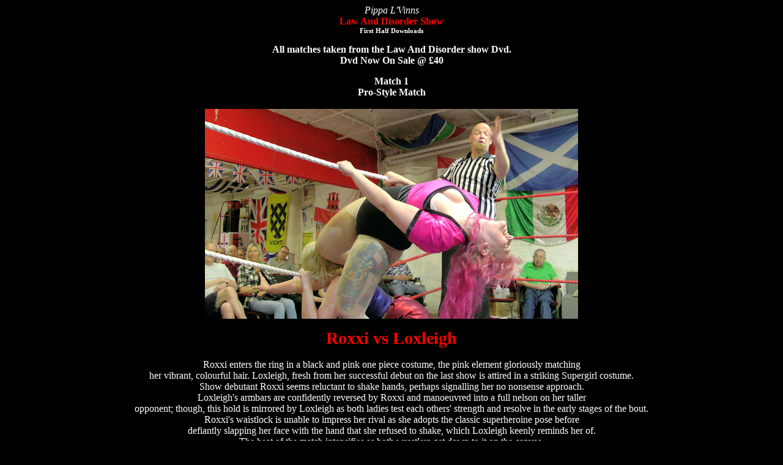

--- FILE ---
content_type: text/html
request_url: http://www.pippalvinn.com/pippalvinn.co.uk/dld_pages/lawanddisorder/lawanddisorderdlds1.html
body_size: 4751
content:
<!DOCTYPE HTML PUBLIC "-//W3C//DTD HTML 4.01 Transitional//EN">
<html><head>




  
  <meta http-equiv="Content-Type" content="text/html; charset=iso-8859-1">

  
  <meta name="GENERATOR" content="Microsoft FrontPage Express 2.0"><title>Law and Disorder dlds 1</title></head><body style="color: rgb(255, 255, 255); background-color: rgb(0, 0, 0);">
<div style="text-align: center;"><big><big><span style="font-weight: bold;"></span></big></big><span style="font-style: italic;">Pippa L'Vinns</span><br>
<big style="font-weight: bold;"><big><big><span style="color: #F00; font-size: medium;">Law And Disorder  Show<br>
<small><small style="color: white;">First Half 
Downloads</small></small></span></big></big></big><br>
</div>

<p align="center"><strong></strong><span style="font-weight: bold;">
All matches taken from the Law And Disorder show Dvd.<br>
Dvd Now On Sale @ £40</span><br>
</p>
<p align="center"><span style="font-weight: bold;">Match 1</span><br style="font-weight: bold;">
<span style="font-weight: bold;">Pro-Style Match</span><br>
<br>
<img src="../lawanddisorder/m1.jpg" width="610" height="343"></p>
<p align="center"><span style="text-align: center; color: rgb(255, 255, 255);"><big><span style="font-weight: bold;"><big style="font-weight: bold;"><big style="color: red;">Roxxi vs Loxleigh<br>
</big></big></span></big></span><br>
  Roxxi enters the ring in a black and pink one piece costume, the pink element gloriously matching<br>
  her vibrant, colourful hair.  Loxleigh, fresh from her successful debut on the last show is attired in a
  striking Supergirl costume.<br>
  Show debutant Roxxi seems reluctant to shake hands, perhaps signalling her no nonsense approach.<br>
  Loxleigh's armbars are confidently reversed by Roxxi and manoeuvred into a full nelson on her taller<br>
  opponent; though, this hold is mirrored by Loxleigh as both ladies test each others' strength and resolve
  in the early stages of the bout.<br>
  Roxxi's waistlock is unable to impress her rival as she adopts the classic superheroine pose before <br>
  defiantly slapping her face with the hand that she refused to shake, which Loxleigh keenly reminds 
  her of.<br>
  The heat of the match intensifies as both wrestlers get down to it on the canvas.<br>
  Both ladies are evenly matched with a lot of fierce slapping. Roxxi's pent up frustration is taken out<br>
  on her rival as she graced the ring in a vibrant, assured manner.<br>
  A powerful spear, followed by a hook of the leg concluded the match for one woman.<br>
  An impressive opening contest that could have gone either way.<br>
  <br>
  <br>
  <big><big style="color: white;"><small><small><big><strong><span style="font-weight: normal;">Download
  / Watch&nbsp;
  preview here (copy &amp; paste to your browser)</span></strong></big></small></small></big><strong><span style="font-weight: normal;"><br>
  http://www.mediafire.com/file/x2d2zhh0td69k30/roxxivsloxleigh.wmv/file<br>
  </span></strong></big><br>
</p>

<div style="text-align: center;"><span style="font-weight: bold;">Download
  Now!!</span><br>
<big>Approx 14 mins</big></div>
<p align="center"><font color="#804040" size="6"><strong>Price £8</strong></font><font color="#804040" size="5"><strong><br>
To download this video click buy now button. pay by credit card
or Paypal</strong></font><br>
</p>
<div style="text-align: center;">
<form action="https://www.paypal.com/cgi-bin/webscr" method="post" >
<input type="hidden" name="cmd" value="_xclick">
<input type="hidden" name="business" value="jaf@pippalvinn.com">
<input type="hidden" name="undefined_quantity" value="0">
<input type="hidden" name="item_name" value="Roxxi vs Loxleigh">
<input type="hidden" name="item_number" value="pplv_666">
<input type="hidden" name="amount" value="8.00">
<input type="hidden" name="no_shipping" value="1">
<input type="hidden" name="shipping" value="0">
<input type="hidden" name="shipping2" value="0">
<input type="hidden" name="handling" value="0">
<input type="hidden" name="notify_url" value="http://SoftSeller.com/cgi-bin/odb.exe/SS/odb/SSNotify.odb">
<input type="hidden" name="return" value="http://softseller.com/cgi-bin/odbb.exe/SS/odb/SSReturn.odb">
<input type="hidden" name="rm" value="2">
<input type="hidden" name="currency_code" value="GBP">
<input type="image" src="http://www.paypal.com/images/x-click-but23.gif" border="0" name="submit" alt="Make payments with PayPal - it's fast, free and secure!">
</form>



</div>
<p align="center">&nbsp;</p>
<p align="center"><span style="font-weight: bold;">Match 2</span><br style="font-weight: bold;">
  <span style="font-weight: bold;">Pro-Style Match</span><br>
</p>

<div style="text-align: center;"><img src="../lawanddisorder/m2.jpg" width="610" height="343">&nbsp;<br>
</div>

<p style="text-align: center; color: rgb(255, 255, 255);"><big><span style="font-weight: bold;"><big style="font-weight: bold;"><big style="color: red;">Shelby &amp; Eva vs Lisa &amp; Candy Claws</big></big><big><br>
  <br>
</big></span></big>Show favourites Shelby and Eva team up against a masked mystery opponent: Candy Claws,<br>
partnered by Lisa King in a distinctive outfit of black bra, black knickers, stockings, suspenders
and knee length boots !<br>
Eva takes on Lisa to kick things off. Eva takes charge, teasing her adversary with an arm bar
and finger lock before forcing Ms King to the canvas.<br>
Lisa retaliates strongly, forcefully working Eva in the turnbuckle; then, sending her crashing<br>
into the opposite ring post before splashing her down to the canvas.<br>
Lisa, vibrant and vocal leaves Eva suitably dazed before tapping in Candy Claws to add to the
punishment. <br>
Eva is no shrinking violet though and comes back strongly at her masked rival before tagging<br>
Shelby Beach. Candy and Shelby exchange holds with Shelby gaining a near fall with a 2 count.<br>
Both ladies enable their partners to enter the affray. Eva seeks to gain retribution on<br>
Lisa for the opening exchanges they had by making her eat the canvas with a succession of<br>
head slams to the mat. Lisa is forced to leave the ring briefly, having suffered considerable 
pain to her assets !<br>
Chaos ensued between the ropes as all four ladies ripped up the rule book and went at each <br>
other in a lively encounter that excited the audience.<br>
<br>
</p>
<p style="text-align: center; color: red;"><big><big style="color: white;"><small><small><span style="text-align: center; color: rgb(255, 255, 255);"><big><strong><span style="font-weight: normal;">Download
  / Watch&nbsp;
  preview here (copy &amp; paste to your browser)</span></strong></big></span><br>
http://www.mediafire.com/file/x48582u8ycyfgwp/ladtagmatch.wmv/file</small></small></big></big><br>
  <span style="font-weight: bold; color: white;">Download Now!!</span><br>
  <span style="color: white;">Approx 13 mins</span><br>
  <big><big style="color: white;"><small><small>
  </small></small></big><span style="font-weight: bold;"></span></big><br>
  <font color="#804040" size="6"><strong>Price
  £8</strong></font><font color="#804040" size="5"><strong><br>
To download this video click buy now button. pay by credit card
or Paypal</strong></font></p>
</p>
<div style="text-align: center;">
<form action="https://www.paypal.com/cgi-bin/webscr" method="post" >
<input type="hidden" name="cmd" value="_xclick">
<input type="hidden" name="business" value="jaf@pippalvinn.com">
<input type="hidden" name="undefined_quantity" value="0">
<input type="hidden" name="item_name" value="LAD Tagmatch">
<input type="hidden" name="item_number" value="pplv_667">
<input type="hidden" name="amount" value="8.00">
<input type="hidden" name="no_shipping" value="1">
<input type="hidden" name="shipping" value="0">
<input type="hidden" name="shipping2" value="0">
<input type="hidden" name="handling" value="0">
<input type="hidden" name="notify_url" value="http://SoftSeller.com/cgi-bin/odb.exe/SS/odb/SSNotify.odb">
<input type="hidden" name="return" value="http://softseller.com/cgi-bin/odbb.exe/SS/odb/SSReturn.odb">
<input type="hidden" name="rm" value="2">
<input type="hidden" name="currency_code" value="GBP">
<input type="image" src="http://www.paypal.com/images/x-click-but23.gif" border="0" name="submit" alt="Make payments with PayPal - it's fast, free and secure!">
</form>


</p>

</p>

</p>
<p>&nbsp;</p>
<div style="text-align: center;">
  <p><span style="font-weight: bold;">Match 3</span><span style="font-weight: bold;"><br>
Mat-Style Match</span></p>
  <p><big><span style="font-weight: bold;"><img src="../lawanddisorder/m3.jpg" width="610" height="343"><br>
  <br>
  </span></big><big style="font-weight: bold;"><big style="color: red;">Dynamo vs Jenny Badeaux</big></big></p>
  <p>    Dynamo wore a black top and matching shorts whereas Jenny opted for a red high-cut leotard.<br>
    After a cautious few opening moments, Dynamo set about Jenny who clambered for the ropes.<br>
    Both wrestlers clamped each other defiantly with their legs as Jenny attempted to belittle her
    rival with a fruity, personal insult !<br>
    Dynamo, persistent with her moves, tried to seek out a weakness in Jenny by probing for an 
    Achilles heel. <br>
    Both ladies stubbornly resisted the advances of the other and the bout was developing into an
    intriguing test of strength, cunning and guile.<br>
    Though the verbal banter continued between both ladies, it was clear that there was a mutual <br>
    respect for one another and, they clearly enjoyed grappling with each other.<br>
    <br>
  </p>
<p><big><big style="color: white;"><small><small><big><strong><span style="font-weight: normal;">Download
  / Watch&nbsp;
  preview here (copy &amp; paste to your browser)<br>
</span></strong></big></small></small></big></big>http://www.mediafire.com/file/j1xvayzb0f3uldr/dynamovsjennyb.wmv/file</p>
<p><span style="font-weight: bold;">Download Now!!</span><br>
Approx 14 mins<br>
<br>
<font color="#804040" size="6"><strong>Price £8</strong></font><font color="#804040" size="5"><strong><br>
To download this video click buy now button. pay by credit card or
Paypal</strong></font><br>
</p>
<form action="https://www.paypal.com/cgi-bin/webscr" method="post" >
<input name="cmd" value="_xclick" type="hidden">
<input name="business" value="jaf@pippalvinn.com" type="hidden">
<input name="undefined_quantity" value="0" type="hidden">
<input type="hidden" name="item_name" value="Dynamo vs Jenny Badeaux">
<input type="hidden" name="item_number" value="pplv_668">
<input type="hidden" name="amount" value="8.00">
<input name="no_shipping" value="1" type="hidden">
<input name="shipping" value="0" type="hidden">
<input name="shipping2" value="0" type="hidden">
<input name="handling" value="0" type="hidden">
<input name="notify_url" value="http://SoftSeller.com/cgi-bin/odb.exe/SS/odb/SSNotify.odb" type="hidden">
<input name="return" value="http://softseller.com/cgi-bin/odbb.exe/SS/odb/SSReturn.odb" type="hidden">
<input name="rm" value="2" type="hidden">
<input name="currency_code" value="GBP" type="hidden">
<input src="http://www.paypal.com/images/x-click-but23.gif" name="submit" alt="Make payments with PayPal - it's fast, free and secure!" border="0" type="image">
</form>



</div>

<br>

<div style="text-align: center;">
<div style="text-align: center;">
<p align="center"><span style="font-weight: bold;">Match 4</span><br style="font-weight: bold;">
  <span style="font-weight: bold;">Pro-Style Match</span></p>
<p align="center"><img src="../lawanddisorder/m4.jpg" width="610" height="343"></p>
<p align="center"><big><span style="font-weight: bold;"><big style="color: red;">Pippa vs Silver<br>
</big></span></big><br>
Pippa looked resplendent in an aqua coloured swimsuit, shiny tights and white boots.<br>
Her opponent: Silver, wearing a two piece combination of white top and trunks.<br>
Silver's initial headlock was reversed with vigour by Pippa, enhancing the move into an arm
bar upon her blonde opponent. <br>
Pippa was caught by a swift roll up and resulting 2 count, though,
  she complained that her pants were being pulled down !<br>
  The match began to develop into a &quot;tour de force&quot; with both wrestlers resolute in their quest for <br>
  victory.  Silver's ever growing confidence was soon put down by Pippa, exclaiming: &quot;Don't you
  get cocky with me !&quot;<br>
  Silver's bright performance seemed to increase Pippa's display as she dished out some powerful<br>
  holds to her spirited adversary as her trademark mean streak started to emerge.<br>
  Silver delivered a loud kick that shook Pippa and the follow up hold was cleverly countered as<br>
  Ms L'Vinn had looked vulnerable to a pin.<br>
  Pippa, undeterred, took things in her stride and came back stronger, pulling Silver's trunks as she<br>
  thrust her into the ropes.<br>
  Pippa invested in a figure four leg lock that had Silver shrieking in pain, though, to her credit, Silver<br>
  turned this around, forcing Pippa to the sanctuary of the ropes.
  As this epic match roared on towards a climax,<br>
  a controversial decision was taken out of referee
  Billy's hands to conclude the contest.<br>
  <br>
</p>
<p align="center"><big><big style="color: white;"><small><small><big><strong><span style="font-weight: normal;">Download
  / Watch&nbsp;
  preview here (copy &amp; paste to your browser)</span></strong></big></small></small></big></big><br>
  http://www.mediafire.com/file/d9x5bbdju7h6pul/pippavsilver.wmv/file</p>
<p align="center"><br>
  <span style="font-weight: bold;">Download Now!!</span><br>
  Approx 15 mins
</p>
<font color="#804040" size="6"><strong>Price £9</strong></font><font color="#804040" size="5"><strong><br>
To download this video click buy now button. pay by credit card
or Paypal<br>
<br>
</strong></font>
<form action="https://www.paypal.com/cgi-bin/webscr" method="post" >
<input name="cmd" value="_xclick" type="hidden">
<input name="business" value="jaf@pippalvinn.com" type="hidden">
<input name="undefined_quantity" value="0" type="hidden">
<input type="hidden" name="item_name" value="Pippa vs Silver">
<input type="hidden" name="item_number" value="pplv_669">
<input type="hidden" name="amount" value="9.00">
<input name="no_shipping" value="1" type="hidden">
<input name="shipping" value="0" type="hidden">
<input name="shipping2" value="0" type="hidden">
<input name="handling" value="0" type="hidden">
<input name="notify_url" value="http://SoftSeller.com/cgi-bin/odb.exe/SS/odb/SSNotify.odb" type="hidden">
<input name="return" value="http://softseller.com/cgi-bin/odbb.exe/SS/odb/SSReturn.odb" type="hidden">
<input name="rm" value="2" type="hidden">
<input name="currency_code" value="GBP" type="hidden">
<input src="http://www.paypal.com/images/x-click-but23.gif" name="submit" alt="Make payments with PayPal - it's fast, free and secure!" border="0" type="image">
</form>
</div>
</div>

<span style="font-weight: bold;"></span><span style="font-weight: bold;"></span><br>

<div style="text-align: center;"><span style="font-weight: bold;">Match
5</span><br style="font-weight: bold;">
<span style="font-weight: bold;">Pro-Style Match</span><br>
<br>
</div>

<p style="font-weight: bold; color: red;" align="center"><img src="../lawanddisorder/m5.jpg" width="610" height="343"></p>

<p style="font-weight: bold; color: red;" align="center"><big><span style="font-weight: bold;"><big style="color: red;">Loxleigh vs Lisa King</big></span></big></p>
<p style="font-weight: bold; color: rgb(255, 255, 255);" align="center">  Lisa King clad in a leopard print swimsuit took on Loxleigh, dressed all in green.<br>
  If Loxleigh's superior height gave her an advantage Lisa was clearly unimpressed as <br>
  she opened up the match in her unique, ebullient style that we have all come to know and love.<br>
  Loxleigh was also not low on confidence as she grinded Lisa in the turnbuckle, trash talking the <br>
  Liverpool lass along the way. <br>
  Ms King responded positively with a headlock variation, before sending her rival hurtling to the
  canvas.  Lisa, <br>
  seeking an advantage, took charge, punishing Loxleigh in the turnbuckle.<br>
  However, Loxleigh's immense strength is to be admired and she countered Lisa's onslaught<br>
  and Ms King was sent sprawling to the deck. Lisa soon put an end to the pressure exerted 
  upon her with a crafty low blow.<br>
  Lisa's relentless combative stance placed Loxleigh in an unenviable position as she struggled<br>
  to maintain consciousness and looked out for the count before rising phoenix-like to resume
  her battle.<br>
  An excellent bout was decided via submission in the closing stages<br>
  <br>
</p>

<p align="center"><big><big style="color: white;"><small><small><big><strong><span style="font-weight: normal;">Download
  / Watch&nbsp;
  preview here (copy &amp; paste to your browser)</span></strong></big></small></small></big></big><br>
http://www.mediafire.com/file/ls18uiau3d44ewc/loxleighvlisa.wmv/file</p>

<p align="center"><span style="font-weight: bold;">Download Now!!</span><br>
Approx 13 mins</p>

<div style="text-align: center;"><font color="#804040" size="6"><strong>Price
£9</strong></font><font color="#804040" size="5"><strong><br>
To download this video click buy now button. pay by credit card
or Paypal<br>
<br>
<form action="https://www.paypal.com/cgi-bin/webscr" method="post" >
<input name="cmd" value="_xclick" type="hidden">
<input name="business" value="jaf@pippalvinn.com" type="hidden">
<input name="undefined_quantity" value="0" type="hidden">
<input type="hidden" name="item_name" value="Loxleigh vs Lisa">
<input type="hidden" name="item_number" value="pplv_670 ">
<input type="hidden" name="amount" value="9.00">
<input name="no_shipping" value="1" type="hidden">
<input name="shipping" value="0" type="hidden">
<input name="shipping2" value="0" type="hidden">
<input name="handling" value="0" type="hidden">
<input name="notify_url" value="http://SoftSeller.com/cgi-bin/odb.exe/SS/odb/SSNotify.odb" type="hidden">
<input name="return" value="http://softseller.com/cgi-bin/odbb.exe/SS/odb/SSReturn.odb" type="hidden">
<input name="rm" value="2" type="hidden">
<input name="currency_code" value="GBP" type="hidden">
<input src="http://www.paypal.com/images/x-click-but23.gif" name="submit" alt="Make payments with PayPal - it's fast, free and secure!" border="0" type="image">
</form>


</strong></font>
<p><font color="#804040" size="5"><strong>
  
  <br>
  <br>
  <br>
</strong></font></p>
</div>

<p><br>
  </p>
<div style="text-align: center;"><big style="font-style: italic;"><big>See page 2 for second half matches......</big></big><br>
</div>

<p align="center"><br>
  <br>
</p>

<p align="center"><br>
</p>

<br>

<br>

</body></html>